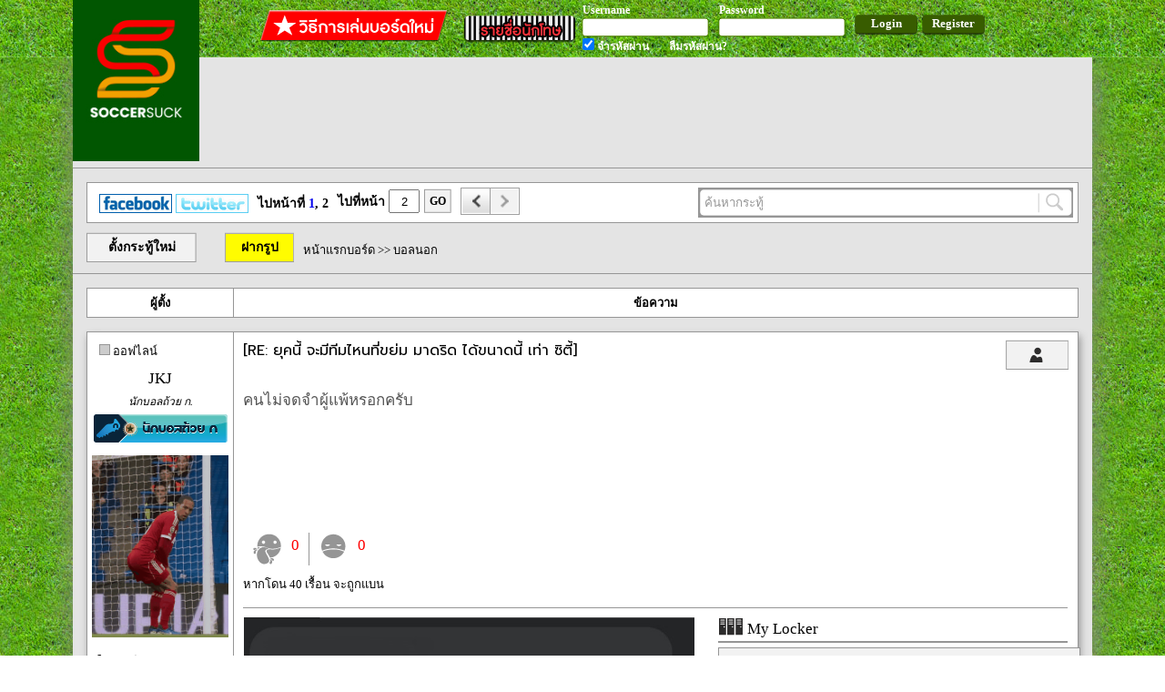

--- FILE ---
content_type: text/html; charset=UTF-8
request_url: http://www.soccersuck.com/boards/topic/2432712/2
body_size: 17898
content:
<!DOCTYPE HTML>
<html xmlns="http://www.w3.org/1999/xhtml"
      xmlns:og="http://opengraphprotocol.org/schema/"
      xmlns:fb="https://www.facebook.com/2008/fbml">
<head>
	<meta http-equiv="Content-Type" content="text/html; charset=utf-8" />	<title>
		ยุคนี้ จะมีทีมไหนที่ขย่ม มาดริด ได้ขนาดนี้ เท่า ซิตี้	</title>

<!-- <meta name="apple-itunes-app" content="app-id=1042191005"/> -->
    <meta name="google-play-app" content="app-id=com.soccersuck.devtab.com.soccersuck">
    <link rel="stylesheet" href="http://www.soccersuck.com/css/jquery.smartbanner.css" type="text/css" media="screen">

    <meta name="description" content="ข่าวฟุตบอล ข่าวบอล นักฟุตบอล ผลการแข่งขัน ข่าวลือ ข่าวการย้ายทีม บอลอังกฤษ บอลเยอรมัน บอลอิตาลี บอลสเปน ฟุตบอล บอบทีมชาติ บอลไทย บอลทีมชติไทย เว็บบอร์ด วาไรตี้ ภาพเซ็กซี่ 18+ โปรแกรมการแข่งขัน โปรแกรมถ่ายทอดสด" />
    <meta name="keyword"  content="ข่าวฟุตบอล,ข่าวบอล,ผลการแข่งขัน,นักฟุตบอล,บอลอังกฤษ,บอลเยอรมัน,บอลอิตาลี,บอลสเปน,ฟุตบอล,ข่าวการย้ายทีม,ภาพเซ็กซี่,18+" />
    <meta property="og:title" content="ยุคนี้ จะมีทีมไหนที่ขย่ม มาดริด ได้ขนาดนี้ เท่า ซิตี้" />
          <meta property="og:image" content="http://www.soccersuck.com//img/web/ss_main_h_logo_ss.png" />
          <meta property="og:description" content="คนไม่จดจำผู้แพ้หรอกครับ..." />
          <meta property="og:url" content="http://www.soccersuck.com/boards/topic/2432712" />
          <link rel="image_src" href="http://www.soccersuck.com//img/web/ss_main_h_logo_ss.png" />

    <link rel="shortcut icon" href="/img/web/ss_logo_f_16.ico" />
    <meta content='NTViMzdjNWMyNzBlNWQ4NGM3OTNlNDg2ZDc5OGMwMWQ=' name='thstats-verify'/>



	<link href="https://fonts.googleapis.com/css?family=Prompt:400,400i,500,500i" rel="stylesheet"><link rel="stylesheet" type="text/css" href="/css/cake.generic.css" /><link rel="stylesheet" type="text/css" href="/css/header.css" /><script type="text/javascript" src="/js/jquery.js?v=12.2"></script><link rel="stylesheet" type="text/css" href="/css/topic.css?1.1.1">
<link rel="stylesheet" type="text/css" href="/css/programball.css?1.1.1">

</head>
<body>


   <div id="fb-root"></div>
<script>(function(d, s, id) {
  var js, fjs = d.getElementsByTagName(s)[0];
  if (d.getElementById(id)) return;
  js = d.createElement(s); js.id = id;
  js.src = "//connect.facebook.net/en_US/sdk.js#xfbml=1&appId=447238248707884&version=v2.0";
  fjs.parentNode.insertBefore(js, fjs);
}(document, 'script', 'facebook-jssdk'));</script>                <div id="header">
            
<div class="header_layout">
<a href="http://www.soccersuck.com/" style="color:#000;" ><div class="logo"></div></a>


<div class="header_offline">
    <div style="float: right;">
        <a href="http://www.soccersuck.com/users/register/" style="text-decoration: none;">
        <div class="header_register" >Register</div>
        </a>
    </div>
    <div style="float: right;">
        <div class="header_login" >Login</div>
    </div>
    <div style="float:right;">

    <div style="float: left;margin: 3px 10px 0px 0px; ">
        <div class="header_label">Username</div>
        <div class="header_input" ><input type="text" id="header_email" /></div>

    </div>
    <div style="float: left;margin: 3px 10px 0px 0px;">
        <div class="header_label">Password</div>
        <div class="header_input"><input type="password" id="header_pass" /></div>

    </div>
    <div class="clear"></div>
    <div style="float: left;margin: 0px 10px 0px 0px;">
        <div class="header_label"><input type="checkbox" id="header_ckemail" style="" checked /> จำรหัสผ่าน</div>
    </div>
    <div style="float: left;margin: 0px 0px 0px 11px;">
        <a href="http://www.soccersuck.com/users/forgotpassword" style="color:#000;text-decoration: none;" >
<div class="header_label">ลืมรหัสผ่าน?</div>
</a>
    </div>
    <div class="clear"></div>
    </div>
    <div style="float: right;">
        <div style="margin:  9px 10px 0px 0px;float: left;" ><a target="_blank" style="text-decoration: none;color: #FFF;" href="http://www.soccersuck.com/boards/topic/875245"><div class="bthowto"></div></a></div>
        <div style="margin: 15px 5px 0px 5px;float: left;" ><a target="_blank" style="text-decoration: none;color: #FFF;" href="http://www.soccersuck.com/users/jail"><div class="btprisoner"></div></a></div>
         <div class="clear"></div>
    </div>
    <div class="clear"></div>
</div>
<div class="clear"></div>
</div>
<div class="loaddingHeader" style="display: none;background: #FFF;position: fixed;padding: 20px;top: 50%;left: 50%;margin:-45px 0px 0px -45px;box-shadow: 4px 4px 4px #888;"><img src="/img/web/loading_50.gif" /></div>
<script type="text/javascript" src="/js/login.js"></script>        </div>
	<div id="container">

              <div class="adv_A">
                  <div style="margin: 0px 0px 0px 125px;">
                                        </div>
                      <div style="margin: 10px 0px 0px 125px;">

                                <!-- <a href='http://ff.connextra.com/Dafabet/selector/click?client=Dafabet&placement=945x90_soccersuck_socsuckthDfpsbfdb16th030994590' target='_blank'>
                                  <img src='http://ff.connextra.com/Dafabet/selector/image?client=Dafabet&placement=945x90_soccersuck_socsuckthDfpsbfdb16th030994590' border='0' width='945' height='90' />
                                </a> -->
                      </div>

         </div>

             <div style="border-bottom:  1px solid #969696;width: 100%;margin: 0px 0px 12px 0px;"></div>

             
		<div id="ssCoverBG"
    style="width: 100%;height: 100%;background: rgba(0, 0, 0, 0.7);z-index:3002;position:fixed;left: 50%;transform: translateX(-50%);top: 0;">
    <div id="ssCover"
        style="width:760px;height:480px;background-color:#fff;z-index:3002;position:fixed;left: 50%;transform: translateX(-50%);top:10%;padding:5px 5px 5px 5px ">
        <div id="closeCover"
            style="background-color:black;color:red;position:absolute;bottom:-33px;right:0px;padding:3px;font-size:20px;cursor:pointer">
            ไว้คราวหน้า <span style="color:#fff">X</span></div>
        <div id="closeCover"
            style="background-color:black;color:red;position:absolute;top:-33px;right:0px;padding:3px;font-size:20px;cursor:pointer">
            ไว้คราวหน้า <span style="color:#fff">X</span></div>
        <div id="closeCover_end"
            style="background-color: white;color: #ccd0d5;position:absolute;left: 10px;bottom: 6px;padding:3px;font-size: 12;cursor:pointer;">
            ไม่ต้องแสดงข้อความนี้อีกเลย <span style="color:#fff"></span></div>

        
    </div>
</div>

<script>
    $(document).on('click', '#closeCover', function () {
        $('#ssCover').remove();
        $('#ssCoverBG').remove();
        setCookie('', 1, 12);
    });

    $(document).on('click', '#closeCover_end', function () {
        $('#ssCover').remove();
        $('#ssCoverBG').remove();
        setCookie('', 1, 999999);
    });

    if ('' == "") {
        $('#ssCover').remove();
        $('#ssCoverBG').remove();
    }


    function setCookie(cname, cvalue, exhour) {
        var d = new Date();
        d.setTime(d.getTime() + (exhour * 60 * 60 * 1000));
        var expires = "expires=" + d.toGMTString();
        document.cookie = cname + "=" + cvalue + "; " + expires;
    }

    function getCookie(cname) {
        var name = cname + "=";
        var ca = document.cookie.split(';');
        for (var i = 0; i < ca.length; i++) {
            var c = ca[i];
            while (c.charAt(0) == ' ') c = c.substring(1);
            if (c.indexOf(name) == 0) {
                return c.substring(name.length, c.length);
            }
        }
        return "";
    }


</script>













<div class="topic_paginator" style="text-align: left;margin:15px 15px 0px 15px;">
    <div class="sherer" style="float: left;margin: 7px 0px 0px 0px;">
        <a href="https://www.facebook.com/soccersuck01" target="_blank" style="text-decoration: none;"> &nbsp; <img
                src="http://www.soccersuck.com/ss/images/icon-fb.gif" width="80" height="21" border="0"></a>
        <a href="https://twitter.com/soccersuck" target="_blank" style="text-decoration: none;"><img
                src="http://www.soccersuck.com/ss/images/icon-tw.gif" width="80" height="21" border="0"></a>
    </div>

    <div style="float:left;margin: 6px 0px 0px 10px;">
        ไปหน้าที่ <a href="http://www.soccersuck.com/boards/topic/2432712/1">1</a>, 2    </div>
    <div style="float:left;margin: 0px 0px 0px 10px;">
        ไปที่หน้า <input value="2" class="gotopage"
            style="width:30px;height: 22px;margin: 2px 0px 0px 0px;text-align: center;" type="text" />
    </div>
    <div class="goBt" style="margin: 1px 0px 0px 5px;">GO</div>

                <a href="http://www.soccersuck.com/boards/topic/2432712/1">
                <div class="topic_leftpage"></div>
            </a>
            <div class="topic_rightpage_disabled"></div>
        

    <div style="background: #969696;padding: 2px;width: 408px;float: right;">
        <div class="latestnews_search">
            <input type="text" class="latestnews_search" value=" ค้นหากระทู้" style="color: #969696;float: left;" />
            <div class="searchTopicBT" style="float: left;width: 38px;height: 28px;cursor: pointer;"></div>
            <div class="clear"></div>
        </div>
    </div>

    <div class="clear"></div>
</div>




<div class="topic_top_menu">
    <a href="http://www.soccersuck.com/boards/addtopic/0/1">
        <div class="newTopicButton">ตั้งกระทู้ใหม่</div>
    </a>
    
    <a href="https://img.soccersuck.com" target="_blank">
        <div class="topic_upload_image_button" title="Upload Image">ฝากรูป</div>
    </a>

    <div class="topic_navi">
        <a href="http://www.soccersuck.com/boards">หน้าแรกบอร์ด</a> &gt;&gt;
                    <a
                href="http://www.soccersuck.com/boards/#1">บอลนอก</a>
            </div>

    
    <div class="clear"></div>
</div>


    <div class="topic_thead">

        <div class="topic_thead_td" style="width: 160px;border-right: 1px solid #969696;">ผู้ตั้ง</div>
        <div class="topic_thead_td topic_thead_td_right">ข้อความ</div>
        <div class="clear"></div>
    </div>



    <div class="post_panel" >
                <a name="52534947"></a>
        
            <div class="post_panel_td post_panel_td_left" style="">
                                    <div style="margin: 10px;">
                        <div style="float: left;width: 10px;height: 10px;background: #CCC;border: 1px solid #969696;margin: 3px;">
                        </div>
                        <div style="float: left;">ออฟไลน์</div>
                        <div class="clear"></div>
                    </div>
                
                
                
                
                <div class="user_name" style="">
                    <a  href="http://www.soccersuck.com/users/blog/176711" onclick="" style="" >JKJ</a>                </div>

                
                <div class="user_rank_text">นักบอลถ้วย ก.</div>
                <div class="user_rank_pic"><img src="http://www.soccersuck.com/images/ss12.gif" alt="" />                </div>



                                    <div class="user_avata">
                        <a href="http://www.soccersuck.com/users/blog/176711" onclick="">
                            <img src="https://img5.pic.in.th/file/secure-sv1/gifgitdad0f86852593af4.gif" class="avatar-img" onerror="this.onerror=null; this.src=&#039;/img/web/ss_broad_pro_icon_pic_pro.png&#039;;" alt="" />                        </a>
                    </div>
                                <div class="userinfo_time" style="margin: 10px;word-wrap: break-word;">Status:
                    เสวๆ</div>
                <div style="border-bottom: 1px solid #969696;margin: 10px 5px;width: 150px;"></div>
                <div style="margin: 4px 6px;">
                    <img style="height: 20px;
margin: 0px 1px -4px 0px;" src="http://www.soccersuck.com/img/rp_image/yellow.png"> : 0 ใบ
                    <img style="height: 20px;
margin: 0px -2px -5px 10px;" src="http://www.soccersuck.com/img/rp_image/red.png"> : 0 ใบ
                </div>

                
                                    <div class="userinfo_time">เข้าร่วม: 13 Mar 2018</div>
                                <div class="userinfo_time">ตอบ: 19751</div>
                <div class="userinfo_time">ที่อยู่: </div>
                <div class="userinfo_time">โพสเมื่อ: <span
                        style="font-size: 10px;">Thu Apr 18, 2024 12:34</span></div>

                                
                
                
                
                                <div class="clear"></div>
            </div>
        

        <div class="post_panel_td post_panel_td_right" >
            <div class="post_head">
                <div class="post_head_reply">[RE: ยุคนี้ จะมีทีมไหนที่ขย่ม มาดริด ได้ขนาดนี้ เท่า ซิตี้]            </div>

            <div style="float:right;margin-right: 10px;">

                                    <a target="_blank" href="http://www.soccersuck.com/users/blog/176711">
                        <div class="button_profile" title="ข้อมูลส่วนตัว"></div>
                    </a>
                                <div class="clear"></div>
            </div>

            <div class="clear"></div>
        </div>
                                        <!-- first post_desc -->
        <div class="post_desc">

            คนไม่จดจำผู้แพ้หรอกครับ        </div>


        
        
        
        
                
                
            <div class="vote_button_panel">
                
                    <div class="addpoint_button" title="แผล่บๆ"><input type="hidden"
                            value="NTI1MzQ5NDdzb2NjZXJzdWNrb2xpdmVyNzMzMTow" /></div>
                    <div class="addpoint_score">0</div>
                                            <div style="float: left;margin: 0px 0px 0px 10px;border-left: 1px solid #969696;height: 36px;"></div>
                        <div class="dispoint_button" title="เรื้อน"><input type="hidden"
                                value="NTI1MzQ5NDdzb2NjZXJzdWNrb2xpdmVyNzMzMTow" /></div>
                        <div class="dispoint_score">0</div>
                                                    
                <div class="clear"></div>

                                    <div style="margin: 10px 0px 0px 0px;">
                        หากโดน 40 เรื้อน จะถูกแบน
                    </div>
                
                                <div class="userPlabBox" style="display:none">                </div>

                            </div>




        

        

        
        <div class="clear"></div>


        
        <div style="border-bottom: 1px solid #969696;margin: 5px 10px 10px 10px; "></div>
                                    <div class="user_sig" onloadstart="checkURL(this);">

                    
                    <a target="_blank" href="https://img.soccersuck.com/image/iJlQqO" rel="nofollow" title="https://img.soccersuck.com/image/iJlQqO" target="_blank"><img src="https://img.soccersuck.com/images/2024/03/08/IMG_3178b60cddc340738236.jpg" alt="" /></a>

                </div>
                        <div class="user_blog_relate" style="width:384px">
                <div class="user_blog_relate_head">
                    <a style="color:#000;text-decoration:none;" href="http://www.soccersuck.com/users/blog/176711">
                        <img src="/img/web/ss_broad_st2_icon_my_blog.png" alt="" /> My Locker</a>
                </div>
                <div class="user_blog_relate_body">
                                                                                                                    </div>
            </div><!-- .user_blog_relate end -->
                <div class="clear"></div>

        
    </div>
    <div class="clear"></div>
        </div>
            <div class="post_panel" >
                <a name="52534997"></a>
        
            <div class="post_panel_td post_panel_td_left" style="">
                                    <div style="margin: 10px;">
                                                    <div style="float: left;width: 10px;height: 10px;background: #CCC;border: 1px solid #969696;margin: 3px;">
                            </div>
                            <div style="float: left;">ออฟไลน์</div>
                            <div class="clear"></div>
                                            </div>
                
                
                
                
                <div class="user_name" style="">
                    <a  href="http://www.soccersuck.com/users/blog/158050" onclick="" style="" >20FRV</a>                </div>

                
                <div class="user_rank_text">คอมเมนเตเตอร์</div>
                <div class="user_rank_pic"><img src="http://www.soccersuck.com/images/ss29.gif" alt="" />                </div>



                                    <div class="user_avata">
                        <a href="http://www.soccersuck.com/users/blog/158050" onclick="">
                            <img src="https://img.soccersuck.com/images/2025/08/09/1000006529.jpg" class="avatar-img" onerror="this.onerror=null; this.src=&#039;/img/web/ss_broad_pro_icon_pic_pro.png&#039;;" alt="" />                        </a>
                    </div>
                                <div class="userinfo_time" style="margin: 10px;word-wrap: break-word;">Status:
                    </div>
                <div style="border-bottom: 1px solid #969696;margin: 10px 5px;width: 150px;"></div>
                <div style="margin: 4px 6px;">
                    <img style="height: 20px;
margin: 0px 1px -4px 0px;" src="http://www.soccersuck.com/img/rp_image/yellow.png"> : 0 ใบ
                    <img style="height: 20px;
margin: 0px -2px -5px 10px;" src="http://www.soccersuck.com/img/rp_image/red.png"> : 0 ใบ
                </div>

                
                                    <div class="userinfo_time">เข้าร่วม: 22 Oct 2013</div>
                                <div class="userinfo_time">ตอบ: 55186</div>
                <div class="userinfo_time">ที่อยู่: </div>
                <div class="userinfo_time">โพสเมื่อ: <span
                        style="font-size: 10px;">Thu Apr 18, 2024 12:41</span></div>

                                
                
                
                
                                <div class="clear"></div>
            </div>
        

        <div class="post_panel_td post_panel_td_right" >
            <div class="post_head">
                <div class="post_head_reply">[RE: ยุคนี้ จะมีทีมไหนที่ขย่ม มาดริด ได้ขนาดนี้ เท่า ซิตี้]            </div>

            <div style="float:right;margin-right: 10px;">

                                    <a target="_blank" href="http://www.soccersuck.com/users/blog/158050">
                        <div class="button_profile" title="ข้อมูลส่วนตัว"></div>
                    </a>
                                <div class="clear"></div>
            </div>

            <div class="clear"></div>
        </div>
                                        <!-- first post_desc -->
        <div class="post_desc">

            มาดริด คือทีมที่แสดงให้เห็นถึงสัจธรรมของฟุตบอลที่สุดแล้ว<br />
<br />
เล่นดีอะไรยังไงไม่สนอะ แต่สุดท้ายคนที่ยิงประตูเหนือคู่แข่งได้คือมาดริด<br />
<br />
ฟุตบอลตัดสินชัยชนะกันที่ประตู เป็นทีมที่รู้วิธีชนะคู่แข่งได้ดีที่สุดในโลก        </div>


        
        
        
        
                
                
            <div class="vote_button_panel">
                
                    <div class="addpoint_button" title="แผล่บๆ"><input type="hidden"
                            value="NTI1MzQ5OTdzb2NjZXJzdWNrb2xpdmVyNzMzMTow" /></div>
                    <div class="addpoint_score">1</div>
                                            <div style="float: left;margin: 0px 0px 0px 10px;border-left: 1px solid #969696;height: 36px;"></div>
                        <div class="dispoint_button" title="เรื้อน"><input type="hidden"
                                value="NTI1MzQ5OTdzb2NjZXJzdWNrb2xpdmVyNzMzMTow" /></div>
                        <div class="dispoint_score">0</div>
                                                    
                <div class="clear"></div>

                                    <div style="margin: 10px 0px 0px 0px;">
                        หากโดน 40 เรื้อน จะถูกแบน
                    </div>
                
                                <div class="userPlabBox" >
                            <a style="color:#000"
                                href="http://www.soccersuck.com/users/blog/124393">LilCR7                                </a>
                                        </div>

                            </div>




        

        

        
        <div class="clear"></div>


        
        <div style="border-bottom: 1px solid #969696;margin: 5px 10px 10px 10px; "></div>
                                    <div class="user_sig" onloadstart="checkURL(this);">

                    
                     

                </div>
                        <div class="user_blog_relate" style="width:384px">
                <div class="user_blog_relate_head">
                    <a style="color:#000;text-decoration:none;" href="http://www.soccersuck.com/users/blog/158050">
                        <img src="/img/web/ss_broad_st2_icon_my_blog.png" alt="" /> My Locker</a>
                </div>
                <div class="user_blog_relate_body">
                                                                                                                    </div>
            </div><!-- .user_blog_relate end -->
                <div class="clear"></div>

        
    </div>
    <div class="clear"></div>
        </div>
            <div class="post_panel" >
                <a name="52535038"></a>
        
            <div class="post_panel_td post_panel_td_left" style="">
                                    <div style="margin: 10px;">
                                                    <div style="float: left;width: 10px;height: 10px;background: #CCC;border: 1px solid #969696;margin: 3px;">
                            </div>
                            <div style="float: left;">ออฟไลน์</div>
                            <div class="clear"></div>
                                            </div>
                
                
                
                
                <div class="user_name" style="">
                    <a  href="http://www.soccersuck.com/users/blog/175355" onclick="" style="" >WILDWALKER</a>                </div>

                
                <div class="user_rank_text">แข้งบุนเดสลีกา</div>
                <div class="user_rank_pic"><img src="http://www.soccersuck.com/images/ss19.gif" alt="" />                </div>



                                    <div class="user_avata">
                        <a href="http://www.soccersuck.com/users/blog/175355" onclick="">
                            <img src="/img/web/ss_broad_pro_icon_pic_pro.png" alt="" />                        </a>
                    </div>
                                <div class="userinfo_time" style="margin: 10px;word-wrap: break-word;">Status:
                    </div>
                <div style="border-bottom: 1px solid #969696;margin: 10px 5px;width: 150px;"></div>
                <div style="margin: 4px 6px;">
                    <img style="height: 20px;
margin: 0px 1px -4px 0px;" src="http://www.soccersuck.com/img/rp_image/yellow.png"> : 0 ใบ
                    <img style="height: 20px;
margin: 0px -2px -5px 10px;" src="http://www.soccersuck.com/img/rp_image/red.png"> : 0 ใบ
                </div>

                
                                    <div class="userinfo_time">เข้าร่วม: 01 Sep 2017</div>
                                <div class="userinfo_time">ตอบ: 5568</div>
                <div class="userinfo_time">ที่อยู่: </div>
                <div class="userinfo_time">โพสเมื่อ: <span
                        style="font-size: 10px;">Thu Apr 18, 2024 12:50</span></div>

                                
                
                
                
                                <div class="clear"></div>
            </div>
        

        <div class="post_panel_td post_panel_td_right" >
            <div class="post_head">
                <div class="post_head_reply">ยุคนี้ จะมีทีมไหนที่ขย่ม มาดริด ได้ขนาดนี้ เท่า ซิตี้            </div>

            <div style="float:right;margin-right: 10px;">

                                    <a target="_blank" href="http://www.soccersuck.com/users/blog/175355">
                        <div class="button_profile" title="ข้อมูลส่วนตัว"></div>
                    </a>
                                <div class="clear"></div>
            </div>

            <div class="clear"></div>
        </div>
                                        <!-- first post_desc -->
        <div class="post_desc">

            <div class="headqoute">Resonance พิมพ์ว่า:</div><div class="quote">ที่มาดริดทำผลงานดีใน UCL ก็ไม่เคยไปครองบอลขย่มใส่ใครนะ<br />
<br />
เหมือนเล่นเพื่อเอาผลที่ต้องการก็ปิดจ๊อบ ทำยังไงก็ได้ให้เข้ารอบตามกติกาฟุตบอล<br />
<br />
มันมีแค่นั้นเลย คือถ้าอยากเชียร์มาดริดเพราะรูปแบบการเล่นสวยงาม ผมว่าไม่ใช่เลยใน 10-15 ปีที่ผ่านมา<br />
<br />
มาดริดเป็นทีมที่ไม่มีรูปแบบการเล่นที่เป็นแบรนด์ตัวเองเลย มีแต่เล่นเพื่อให้ได้ผลตามต้องการ<br />
<br />
จริงๆถ้าเป็นยุคก่อน โค้ชโดนปลดไปละ ตอนคาเปโล่คุม มีแชมป์ลีค 1 ถ้วยแต่เล่นไม่สวย โดนปลด แต่ยุคนี้คือ เล่นเพื่อให้ได้ผลให้ได้ถ้วย<br />
<br />
มาดริดยุคนี้แตกต่างจากตอนที่ผมเริ่มเชียร์จริงๆ &nbsp;</div><br />
อย่างที่ท่านว่าเลย ผมตามดูมาดริดห่างๆนะ ชอบตั้งแต่สมัยราอูล เดบิ้ว<br />
ผมยังนิยามมาดริดไม่ได้เลย ว่าเล่นบอลแนวไหน เกมส์ๆนึงมาได้หลายแนว ผมว่าเป็นทีมที่ยืดหยุ่นมากเลย        </div>


        
        <div style="font-size: 12px;color: #555555;margin:5px 10px;">โพสต์บนแอป <a href="http://devtab.com/apps/soccersuck/download/" style="color:green">Soccersuck บน Android</a></div>
        
        
                
                
            <div class="vote_button_panel">
                
                    <div class="addpoint_button" title="แผล่บๆ"><input type="hidden"
                            value="NTI1MzUwMzhzb2NjZXJzdWNrb2xpdmVyNzMzMTow" /></div>
                    <div class="addpoint_score">0</div>
                                            <div style="float: left;margin: 0px 0px 0px 10px;border-left: 1px solid #969696;height: 36px;"></div>
                        <div class="dispoint_button" title="เรื้อน"><input type="hidden"
                                value="NTI1MzUwMzhzb2NjZXJzdWNrb2xpdmVyNzMzMTow" /></div>
                        <div class="dispoint_score">0</div>
                                                    
                <div class="clear"></div>

                                    <div style="margin: 10px 0px 0px 0px;">
                        หากโดน 40 เรื้อน จะถูกแบน
                    </div>
                
                                <div class="userPlabBox" style="display:none">                </div>

                            </div>




        

        

        
        <div class="clear"></div>


        
        <div style="border-bottom: 1px solid #969696;margin: 5px 10px 10px 10px; "></div>
                                    <div class="user_sig" onloadstart="checkURL(this);">

                    
                     

                </div>
                        <div class="user_blog_relate" style="width:384px">
                <div class="user_blog_relate_head">
                    <a style="color:#000;text-decoration:none;" href="http://www.soccersuck.com/users/blog/175355">
                        <img src="/img/web/ss_broad_st2_icon_my_blog.png" alt="" /> My Locker</a>
                </div>
                <div class="user_blog_relate_body">
                                                                                                                    </div>
            </div><!-- .user_blog_relate end -->
                <div class="clear"></div>

        
    </div>
    <div class="clear"></div>
        </div>
            <div class="post_panel" >
                <a name="52535050"></a>
        
            <div class="post_panel_td post_panel_td_left" style="">
                                    <div style="margin: 10px;">
                                                    <div style="float: left;width: 10px;height: 10px;background: #CCC;border: 1px solid #969696;margin: 3px;">
                            </div>
                            <div style="float: left;">ออฟไลน์</div>
                            <div class="clear"></div>
                                            </div>
                
                
                
                
                <div class="user_name" style="">
                    <a  href="http://www.soccersuck.com/users/blog/67631" onclick="" style="" >Sir_Gawain</a>                </div>

                
                <div class="user_rank_text">ผู้เยี่ยมชม</div>
                <div class="user_rank_pic"><img src="https://www.soccersuck.in.th/files/rank/rank_a9863a8bcebf1b18d99e5911b0719d9f.png" alt="" />                </div>



                                    <div class="user_avata">
                        <a href="http://www.soccersuck.com/users/blog/67631" onclick="">
                            <img src="/img/web/avata_graveyard.png" width="128" alt="" />                        </a>
                    </div>
                                <div class="userinfo_time" style="margin: 10px;word-wrap: break-word;">Status:
                    </div>
                <div style="border-bottom: 1px solid #969696;margin: 10px 5px;width: 150px;"></div>
                <div style="margin: 4px 6px;">
                    <img style="height: 20px;
margin: 0px 1px -4px 0px;" src="http://www.soccersuck.com/img/rp_image/yellow.png"> : 0 ใบ
                    <img style="height: 20px;
margin: 0px -2px -5px 10px;" src="http://www.soccersuck.com/img/rp_image/red.png"> : 0 ใบ
                </div>

                
                                    <div class="userinfo_time">เข้าร่วม: 03 May 2009</div>
                                <div class="userinfo_time">ตอบ: 27834</div>
                <div class="userinfo_time">ที่อยู่: 3rd of round table</div>
                <div class="userinfo_time">โพสเมื่อ: <span
                        style="font-size: 10px;">Thu Apr 18, 2024 12:51</span></div>

                                
                
                
                                    <div class="topicGotoBan"><input class="uid" value="67631" type="hidden" />ถูกแบนแล้ว
                    </div>
                    <script type="text/javascript">
                        $('.topicGotoBan').click(function () {
                            var uid = $(this).find('.uid').val();
                            window.location = 'http://www.soccersuck.com/users/jail/#' + uid;
                        });
                    </script>
                
                                <div class="clear"></div>
            </div>
        

        <div class="post_panel_td post_panel_td_right" >
            <div class="post_head">
                <div class="post_head_reply">[RE: ยุคนี้ จะมีทีมไหนที่ขย่ม มาดริด ได้ขนาดนี้ เท่า ซิตี้]            </div>

            <div style="float:right;margin-right: 10px;">

                                    <a target="_blank" href="http://www.soccersuck.com/users/blog/67631">
                        <div class="button_profile" title="ข้อมูลส่วนตัว"></div>
                    </a>
                                <div class="clear"></div>
            </div>

            <div class="clear"></div>
        </div>
                                        <!-- first post_desc -->
        <div class="post_desc">

            มาดริด มันเป็นบอลเน้นผล เน้นประสิทธิภาพอยู่แล้วมาตลอด<br />
ไม่ใช่สายบุกเอนเตอร์เทน แต่แชมป์เยอะทีสุด ใครจะสนใจละ        </div>


        
        
        
        
                
                
            <div class="vote_button_panel">
                
                    <div class="addpoint_show" title="แผล่บๆ">
                    </div>
                    <div class="addpoint_score">0</div>
                                            <div style="float: left;margin: 0px 0px 0px 10px;border-left: 1px solid #969696;height: 36px;"></div>
                        <div class="dispoint_show" title="เรื้อน">
                        </div>
                        <div class="dispoint_score">0</div>
                                                    
                <div class="clear"></div>

                                    <div style="margin: 10px 0px 0px 0px;">
                        หากโดน 40 เรื้อน จะถูกแบน
                    </div>
                
                                <div class="userPlabBox" style="display:none">                </div>

                            </div>




        

        

        
        <div class="clear"></div>


        
        <div style="border-bottom: 1px solid #969696;margin: 5px 10px 10px 10px; "></div>
                                    <div class="user_sig" onloadstart="checkURL(this);">

                    
                     

                </div>
                        <div class="user_blog_relate" style="width:384px">
                <div class="user_blog_relate_head">
                    <a style="color:#000;text-decoration:none;" href="http://www.soccersuck.com/users/blog/67631">
                        <img src="/img/web/ss_broad_st2_icon_my_blog.png" alt="" /> My Locker</a>
                </div>
                <div class="user_blog_relate_body">
                                            <div>
                            <img src="/img/web/ss_main_icon_menu_74.png" style="margin:0px 0px -2px 5px;width:14px;" alt="" />                            <a href="http://www.soccersuck.com/boards/topic/1493100" target="_blank"
                                style="color:#000;text-decoration: none;">
                                Review Trips : Mandalay - Bagan                            </a>
                        </div>
                                                                <div>
                            <img src="/img/web/ss_main_icon_menu_74.png" style="margin:0px 0px -2px 5px;width:14px;" alt="" />                            <a href="http://www.soccersuck.com/boards/topic/1478137" target="_blank"
                                style="color:#000;text-decoration: none;">
                                ตะลุยเมืองน้ำแข็ง &quot;Harbin&quot;                            </a>
                        </div>
                                                                <div>
                            <img src="/img/web/ss_main_icon_menu_74.png" style="margin:0px 0px -2px 5px;width:14px;" alt="" />                            <a href="http://www.soccersuck.com/boards/topic/1234644" target="_blank"
                                style="color:#000;text-decoration: none;">
                                2 ขาพาเพลินเดิน Kansai - ตอนที่ 4(Nara)                            </a>
                        </div>
                                                                            </div>
            </div><!-- .user_blog_relate end -->
                <div class="clear"></div>

        
    </div>
    <div class="clear"></div>
        </div>
            <div class="post_panel" >
                <a name="52535079"></a>
        
            <div class="post_panel_td post_panel_td_left" style="">
                                    <div style="margin: 10px;">
                                                    <div
                                style="float: left;width: 10px;height: 10px;background: #00b331;border: 1px solid #969696;margin: 3px;">
                            </div>
                            <div style="float: left;">ออนไลน์</div>
                            <div class="clear"></div>
                                            </div>
                
                
                
                
                <div class="user_name" style="">
                    <a  href="http://www.soccersuck.com/users/blog/187099" onclick="" style="" >Joverload</a>                </div>

                
                <div class="user_rank_text">ดาวเตะลา ลีกา</div>
                <div class="user_rank_pic"><img src="http://www.soccersuck.com/images/ss21.gif" alt="" />                </div>



                                    <div class="user_avata">
                        <a href="http://www.soccersuck.com/users/blog/187099" onclick="">
                            <img src="https://photo.znews.vn/w660/Uploaded/neg_etpyole/2022_12_03/2022_12_02T172539Z_1374135820_UP1EIC21CEPAN_RTRMADP_3_SOCCER_WORLDCUP_KOR_POR_REPORT_1.JPG" class="avatar-img" onerror="this.onerror=null; this.src=&#039;/img/web/ss_broad_pro_icon_pic_pro.png&#039;;" alt="" />                        </a>
                    </div>
                                <div class="userinfo_time" style="margin: 10px;word-wrap: break-word;">Status:
                    </div>
                <div style="border-bottom: 1px solid #969696;margin: 10px 5px;width: 150px;"></div>
                <div style="margin: 4px 6px;">
                    <img style="height: 20px;
margin: 0px 1px -4px 0px;" src="http://www.soccersuck.com/img/rp_image/yellow.png"> : 0 ใบ
                    <img style="height: 20px;
margin: 0px -2px -5px 10px;" src="http://www.soccersuck.com/img/rp_image/red.png"> : 0 ใบ
                </div>

                
                                    <div class="userinfo_time">เข้าร่วม: 27 May 2021</div>
                                <div class="userinfo_time">ตอบ: 6983</div>
                <div class="userinfo_time">ที่อยู่: </div>
                <div class="userinfo_time">โพสเมื่อ: <span
                        style="font-size: 10px;">Thu Apr 18, 2024 12:55</span></div>

                                
                
                
                
                                <div class="clear"></div>
            </div>
        

        <div class="post_panel_td post_panel_td_right" >
            <div class="post_head">
                <div class="post_head_reply">[RE: ยุคนี้ จะมีทีมไหนที่ขย่ม มาดริด ได้ขนาดนี้ เท่า ซิตี้]            </div>

            <div style="float:right;margin-right: 10px;">

                                    <a target="_blank" href="http://www.soccersuck.com/users/blog/187099">
                        <div class="button_profile" title="ข้อมูลส่วนตัว"></div>
                    </a>
                                <div class="clear"></div>
            </div>

            <div class="clear"></div>
        </div>
                                        <!-- first post_desc -->
        <div class="post_desc">

            การครองบอลวัดได้แค่ส่วนนึง<br />
<br />
ยังไงทีมชนะคือทีมที่ดีกว่าแน่นอน<br />
<br />
มาดริด ประสิทธิภาพเหนือกว่าก็ต้องยอมรับ<br />
<br />
ถ้านับแค่การครองบอลแล้วจะตีไป ว่าจะเทพ  <br />
ไก่นิครองบอลอันดับสองในลีค แต่ดูสภาพสิครับ 555        </div>


        
        
        
        
                
                
            <div class="vote_button_panel">
                
                    <div class="addpoint_button" title="แผล่บๆ"><input type="hidden"
                            value="NTI1MzUwNzlzb2NjZXJzdWNrb2xpdmVyNzMzMTow" /></div>
                    <div class="addpoint_score">0</div>
                                            <div style="float: left;margin: 0px 0px 0px 10px;border-left: 1px solid #969696;height: 36px;"></div>
                        <div class="dispoint_button" title="เรื้อน"><input type="hidden"
                                value="NTI1MzUwNzlzb2NjZXJzdWNrb2xpdmVyNzMzMTow" /></div>
                        <div class="dispoint_score">0</div>
                                                    
                <div class="clear"></div>

                                    <div style="margin: 10px 0px 0px 0px;">
                        หากโดน 40 เรื้อน จะถูกแบน
                    </div>
                
                                <div class="userPlabBox" style="display:none">                </div>

                            </div>




        

        

        
        <div class="clear"></div>


        
        <div style="border-bottom: 1px solid #969696;margin: 5px 10px 10px 10px; "></div>
                                    <div class="user_sig" onloadstart="checkURL(this);">

                    
                     

                </div>
                        <div class="user_blog_relate" style="width:384px">
                <div class="user_blog_relate_head">
                    <a style="color:#000;text-decoration:none;" href="http://www.soccersuck.com/users/blog/187099">
                        <img src="/img/web/ss_broad_st2_icon_my_blog.png" alt="" /> My Locker</a>
                </div>
                <div class="user_blog_relate_body">
                                                                                                                    </div>
            </div><!-- .user_blog_relate end -->
                <div class="clear"></div>

        
    </div>
    <div class="clear"></div>
        </div>
            <div class="post_panel" >
                <a name="52535674"></a>
        
            <div class="post_panel_td post_panel_td_left" style="">
                                    <div style="margin: 10px;">
                                                    <div style="float: left;width: 10px;height: 10px;background: #CCC;border: 1px solid #969696;margin: 3px;">
                            </div>
                            <div style="float: left;">ออฟไลน์</div>
                            <div class="clear"></div>
                                            </div>
                
                
                
                
                <div class="user_name" style="">
                    <a  href="http://www.soccersuck.com/users/blog/163357" onclick="" style="" >romanticer</a>                </div>

                
                <div class="user_rank_text">แข้งเจลีก</div>
                <div class="user_rank_pic"><img src="http://www.soccersuck.com/images/ss16.gif" alt="" />                </div>



                                    <div class="user_avata">
                        <a href="http://www.soccersuck.com/users/blog/163357" onclick="">
                            <img src="https://img.soccersuck.com/images/2020/07/11/84442353_194172691969855_9179902840355684352_n.jpg" class="avatar-img" onerror="this.onerror=null; this.src=&#039;/img/web/ss_broad_pro_icon_pic_pro.png&#039;;" alt="" />                        </a>
                    </div>
                                <div class="userinfo_time" style="margin: 10px;word-wrap: break-word;">Status:
                    </div>
                <div style="border-bottom: 1px solid #969696;margin: 10px 5px;width: 150px;"></div>
                <div style="margin: 4px 6px;">
                    <img style="height: 20px;
margin: 0px 1px -4px 0px;" src="http://www.soccersuck.com/img/rp_image/yellow.png"> : 0 ใบ
                    <img style="height: 20px;
margin: 0px -2px -5px 10px;" src="http://www.soccersuck.com/img/rp_image/red.png"> : 0 ใบ
                </div>

                
                                    <div class="userinfo_time">เข้าร่วม: 30 Oct 2014</div>
                                <div class="userinfo_time">ตอบ: 12293</div>
                <div class="userinfo_time">ที่อยู่: </div>
                <div class="userinfo_time">โพสเมื่อ: <span
                        style="font-size: 10px;">Thu Apr 18, 2024 14:32</span></div>

                                
                
                
                
                                <div class="clear"></div>
            </div>
        

        <div class="post_panel_td post_panel_td_right" >
            <div class="post_head">
                <div class="post_head_reply">[RE: ยุคนี้ จะมีทีมไหนที่ขย่ม มาดริด ได้ขนาดนี้ เท่า ซิตี้]            </div>

            <div style="float:right;margin-right: 10px;">

                                    <a target="_blank" href="http://www.soccersuck.com/users/blog/163357">
                        <div class="button_profile" title="ข้อมูลส่วนตัว"></div>
                    </a>
                                <div class="clear"></div>
            </div>

            <div class="clear"></div>
        </div>
                                        <!-- first post_desc -->
        <div class="post_desc">

            เมื่อคืนครึ่งหลัง มาดริดมีโอกาสได้สวน หลายๆจังหวะบางทียังดึงช้าส่งคืนหลังอยู่เลย ตอนที่ยังนำ 1-0 อยู่นะ  มาเล่นเอาผลล้วนๆ เล่นได้ตามแผนด้วย        </div>


        
        
        
        
                
                
            <div class="vote_button_panel">
                
                    <div class="addpoint_button" title="แผล่บๆ"><input type="hidden"
                            value="NTI1MzU2NzRzb2NjZXJzdWNrb2xpdmVyNzMzMTow" /></div>
                    <div class="addpoint_score">0</div>
                                            <div style="float: left;margin: 0px 0px 0px 10px;border-left: 1px solid #969696;height: 36px;"></div>
                        <div class="dispoint_button" title="เรื้อน"><input type="hidden"
                                value="NTI1MzU2NzRzb2NjZXJzdWNrb2xpdmVyNzMzMTow" /></div>
                        <div class="dispoint_score">0</div>
                                                    
                <div class="clear"></div>

                                    <div style="margin: 10px 0px 0px 0px;">
                        หากโดน 40 เรื้อน จะถูกแบน
                    </div>
                
                                <div class="userPlabBox" style="display:none">                </div>

                            </div>




        

        

        
        <div class="clear"></div>


        
        <div style="border-bottom: 1px solid #969696;margin: 5px 10px 10px 10px; "></div>
                                    <div class="user_sig" onloadstart="checkURL(this);">

                    
                     

                </div>
                        <div class="user_blog_relate" style="width:384px">
                <div class="user_blog_relate_head">
                    <a style="color:#000;text-decoration:none;" href="http://www.soccersuck.com/users/blog/163357">
                        <img src="/img/web/ss_broad_st2_icon_my_blog.png" alt="" /> My Locker</a>
                </div>
                <div class="user_blog_relate_body">
                                                                                                                    </div>
            </div><!-- .user_blog_relate end -->
                <div class="clear"></div>

        
    </div>
    <div class="clear"></div>
        </div>
            <div class="post_panel" >
                <a name="52535699"></a>
        
            <div class="post_panel_td post_panel_td_left" style="">
                                    <div style="margin: 10px;">
                                                    <div style="float: left;width: 10px;height: 10px;background: #CCC;border: 1px solid #969696;margin: 3px;">
                            </div>
                            <div style="float: left;">ออฟไลน์</div>
                            <div class="clear"></div>
                                            </div>
                
                
                
                
                <div class="user_name" style="">
                    <a  href="http://www.soccersuck.com/users/blog/77133" onclick="" style="" >QianQian</a>                </div>

                
                <div class="user_rank_text">นักบอลถ้วย ข.</div>
                <div class="user_rank_pic"><img src="http://www.soccersuck.com/images/ss11.gif" alt="" />                </div>



                                    <div class="user_avata">
                        <a href="http://www.soccersuck.com/users/blog/77133" onclick="">
                            <img src="/img/web/ss_broad_pro_icon_pic_pro.png" alt="" />                        </a>
                    </div>
                                <div class="userinfo_time" style="margin: 10px;word-wrap: break-word;">Status:
                    </div>
                <div style="border-bottom: 1px solid #969696;margin: 10px 5px;width: 150px;"></div>
                <div style="margin: 4px 6px;">
                    <img style="height: 20px;
margin: 0px 1px -4px 0px;" src="http://www.soccersuck.com/img/rp_image/yellow.png"> : 0 ใบ
                    <img style="height: 20px;
margin: 0px -2px -5px 10px;" src="http://www.soccersuck.com/img/rp_image/red.png"> : 0 ใบ
                </div>

                
                                    <div class="userinfo_time">เข้าร่วม: 17 Sep 2009</div>
                                <div class="userinfo_time">ตอบ: 6353</div>
                <div class="userinfo_time">ที่อยู่: </div>
                <div class="userinfo_time">โพสเมื่อ: <span
                        style="font-size: 10px;">Thu Apr 18, 2024 14:37</span></div>

                                
                
                
                
                                <div class="clear"></div>
            </div>
        

        <div class="post_panel_td post_panel_td_right" >
            <div class="post_head">
                <div class="post_head_reply">[RE: ยุคนี้ จะมีทีมไหนที่ขย่ม มาดริด ได้ขนาดนี้ เท่า ซิตี้]            </div>

            <div style="float:right;margin-right: 10px;">

                                    <a target="_blank" href="http://www.soccersuck.com/users/blog/77133">
                        <div class="button_profile" title="ข้อมูลส่วนตัว"></div>
                    </a>
                                <div class="clear"></div>
            </div>

            <div class="clear"></div>
        </div>
                                        <!-- first post_desc -->
        <div class="post_desc">

            แต่สุดท้ายมาดริดก็สมกับชื่อราชันชุดขาวจริงๆ        </div>


        
        
        
        
                
                
            <div class="vote_button_panel">
                
                    <div class="addpoint_button" title="แผล่บๆ"><input type="hidden"
                            value="NTI1MzU2OTlzb2NjZXJzdWNrb2xpdmVyNzMzMTow" /></div>
                    <div class="addpoint_score">0</div>
                                            <div style="float: left;margin: 0px 0px 0px 10px;border-left: 1px solid #969696;height: 36px;"></div>
                        <div class="dispoint_button" title="เรื้อน"><input type="hidden"
                                value="NTI1MzU2OTlzb2NjZXJzdWNrb2xpdmVyNzMzMTow" /></div>
                        <div class="dispoint_score">0</div>
                                                    
                <div class="clear"></div>

                                    <div style="margin: 10px 0px 0px 0px;">
                        หากโดน 40 เรื้อน จะถูกแบน
                    </div>
                
                                <div class="userPlabBox" style="display:none">                </div>

                            </div>




        

        

        
        <div class="clear"></div>


        
        <div style="border-bottom: 1px solid #969696;margin: 5px 10px 10px 10px; "></div>
                                    <div class="user_sig" onloadstart="checkURL(this);">

                    
                     

                </div>
                        <div class="user_blog_relate" style="width:384px">
                <div class="user_blog_relate_head">
                    <a style="color:#000;text-decoration:none;" href="http://www.soccersuck.com/users/blog/77133">
                        <img src="/img/web/ss_broad_st2_icon_my_blog.png" alt="" /> My Locker</a>
                </div>
                <div class="user_blog_relate_body">
                                                                                                                    </div>
            </div><!-- .user_blog_relate end -->
                <div class="clear"></div>

        
    </div>
    <div class="clear"></div>
        </div>
            <div class="post_panel" >
                <a name="52535959"></a>
        
            <div class="post_panel_td post_panel_td_left" style="">
                                    <div style="margin: 10px;">
                                                    <div style="float: left;width: 10px;height: 10px;background: #CCC;border: 1px solid #969696;margin: 3px;">
                            </div>
                            <div style="float: left;">ออฟไลน์</div>
                            <div class="clear"></div>
                                            </div>
                
                
                
                
                <div class="user_name" style="">
                    <a  href="http://www.soccersuck.com/users/blog/179833" onclick="" style="" >JOHNNY_1k</a>                </div>

                
                <div class="user_rank_text">กำเนิดดาวรุ่ง</div>
                <div class="user_rank_pic"><img src="http://www.soccersuck.com/images/ss01.gif" alt="" />                </div>



                                    <div class="user_avata">
                        <a href="http://www.soccersuck.com/users/blog/179833" onclick="">
                            <img src="https://img.soccersuck.com/images/2022/05/05/280053195_3217287041842487_148034702948809393_n.jpg" class="avatar-img" onerror="this.onerror=null; this.src=&#039;/img/web/ss_broad_pro_icon_pic_pro.png&#039;;" alt="" />                        </a>
                    </div>
                                <div class="userinfo_time" style="margin: 10px;word-wrap: break-word;">Status:
                    </div>
                <div style="border-bottom: 1px solid #969696;margin: 10px 5px;width: 150px;"></div>
                <div style="margin: 4px 6px;">
                    <img style="height: 20px;
margin: 0px 1px -4px 0px;" src="http://www.soccersuck.com/img/rp_image/yellow.png"> : 0 ใบ
                    <img style="height: 20px;
margin: 0px -2px -5px 10px;" src="http://www.soccersuck.com/img/rp_image/red.png"> : 0 ใบ
                </div>

                
                                    <div class="userinfo_time">เข้าร่วม: 16 Jan 2020</div>
                                <div class="userinfo_time">ตอบ: 519</div>
                <div class="userinfo_time">ที่อยู่: </div>
                <div class="userinfo_time">โพสเมื่อ: <span
                        style="font-size: 10px;">Thu Apr 18, 2024 15:21</span></div>

                                
                
                
                
                                <div class="clear"></div>
            </div>
        

        <div class="post_panel_td post_panel_td_right" >
            <div class="post_head">
                <div class="post_head_reply">[RE: ยุคนี้ จะมีทีมไหนที่ขย่ม มาดริด ได้ขนาดนี้ เท่า ซิตี้]            </div>

            <div style="float:right;margin-right: 10px;">

                                    <a target="_blank" href="http://www.soccersuck.com/users/blog/179833">
                        <div class="button_profile" title="ข้อมูลส่วนตัว"></div>
                    </a>
                                <div class="clear"></div>
            </div>

            <div class="clear"></div>
        </div>
                                        <!-- first post_desc -->
        <div class="post_desc">

            โดนหลายทีมข่มเลยแหละเวลาเจอ แต่ใครสนแค่ชนะก็พอ         </div>


        
        
        
        
                
                
            <div class="vote_button_panel">
                
                    <div class="addpoint_button" title="แผล่บๆ"><input type="hidden"
                            value="NTI1MzU5NTlzb2NjZXJzdWNrb2xpdmVyNzMzMTow" /></div>
                    <div class="addpoint_score">0</div>
                                            <div style="float: left;margin: 0px 0px 0px 10px;border-left: 1px solid #969696;height: 36px;"></div>
                        <div class="dispoint_button" title="เรื้อน"><input type="hidden"
                                value="NTI1MzU5NTlzb2NjZXJzdWNrb2xpdmVyNzMzMTow" /></div>
                        <div class="dispoint_score">0</div>
                                                    
                <div class="clear"></div>

                                    <div style="margin: 10px 0px 0px 0px;">
                        หากโดน 40 เรื้อน จะถูกแบน
                    </div>
                
                                <div class="userPlabBox" style="display:none">                </div>

                            </div>




        

        

        
        <div class="clear"></div>


        
        <div style="border-bottom: 1px solid #969696;margin: 5px 10px 10px 10px; "></div>
                                    <div class="user_sig" onloadstart="checkURL(this);">

                    
                     

                </div>
                        <div class="user_blog_relate" style="width:384px">
                <div class="user_blog_relate_head">
                    <a style="color:#000;text-decoration:none;" href="http://www.soccersuck.com/users/blog/179833">
                        <img src="/img/web/ss_broad_st2_icon_my_blog.png" alt="" /> My Locker</a>
                </div>
                <div class="user_blog_relate_body">
                                                                                                                    </div>
            </div><!-- .user_blog_relate end -->
                <div class="clear"></div>

        
    </div>
    <div class="clear"></div>
        </div>
            <div class="post_panel" >
                <a name="52536296"></a>
        
            <div class="post_panel_td post_panel_td_left" style="">
                                    <div style="margin: 10px;">
                                                    <div style="float: left;width: 10px;height: 10px;background: #CCC;border: 1px solid #969696;margin: 3px;">
                            </div>
                            <div style="float: left;">ออฟไลน์</div>
                            <div class="clear"></div>
                                            </div>
                
                
                
                
                <div class="user_name" style="">
                    <a  href="http://www.soccersuck.com/users/blog/141302" onclick="" style="" >Gdim7</a>                </div>

                
                <div class="user_rank_text">นักเตะตำบล</div>
                <div class="user_rank_pic"><img src="http://www.soccersuck.com/images/ss05.gif" alt="" />                </div>



                                    <div class="user_avata">
                        <a href="http://www.soccersuck.com/users/blog/141302" onclick="">
                            <img src="/img/web/ss_broad_pro_icon_pic_pro.png" alt="" />                        </a>
                    </div>
                                <div class="userinfo_time" style="margin: 10px;word-wrap: break-word;">Status:
                    </div>
                <div style="border-bottom: 1px solid #969696;margin: 10px 5px;width: 150px;"></div>
                <div style="margin: 4px 6px;">
                    <img style="height: 20px;
margin: 0px 1px -4px 0px;" src="http://www.soccersuck.com/img/rp_image/yellow.png"> : 0 ใบ
                    <img style="height: 20px;
margin: 0px -2px -5px 10px;" src="http://www.soccersuck.com/img/rp_image/red.png"> : 0 ใบ
                </div>

                
                                    <div class="userinfo_time">เข้าร่วม: 14 Aug 2012</div>
                                <div class="userinfo_time">ตอบ: 3906</div>
                <div class="userinfo_time">ที่อยู่: </div>
                <div class="userinfo_time">โพสเมื่อ: <span
                        style="font-size: 10px;">Thu Apr 18, 2024 16:18</span></div>

                                
                
                
                
                                <div class="clear"></div>
            </div>
        

        <div class="post_panel_td post_panel_td_right" >
            <div class="post_head">
                <div class="post_head_reply">[RE: ยุคนี้ จะมีทีมไหนที่ขย่ม มาดริด ได้ขนาดนี้ เท่า ซิตี้]            </div>

            <div style="float:right;margin-right: 10px;">

                                    <a target="_blank" href="http://www.soccersuck.com/users/blog/141302">
                        <div class="button_profile" title="ข้อมูลส่วนตัว"></div>
                    </a>
                                <div class="clear"></div>
            </div>

            <div class="clear"></div>
        </div>
                                        <!-- first post_desc -->
        <div class="post_desc">

            ฟุตบอลเค้าวัดกันที่จังหวะสุดท้ายใครเฉียบขาดกว่า        </div>


        
        
        
        
                
                
            <div class="vote_button_panel">
                
                    <div class="addpoint_button" title="แผล่บๆ"><input type="hidden"
                            value="NTI1MzYyOTZzb2NjZXJzdWNrb2xpdmVyNzMzMTow" /></div>
                    <div class="addpoint_score">0</div>
                                            <div style="float: left;margin: 0px 0px 0px 10px;border-left: 1px solid #969696;height: 36px;"></div>
                        <div class="dispoint_button" title="เรื้อน"><input type="hidden"
                                value="NTI1MzYyOTZzb2NjZXJzdWNrb2xpdmVyNzMzMTow" /></div>
                        <div class="dispoint_score">0</div>
                                                    
                <div class="clear"></div>

                                    <div style="margin: 10px 0px 0px 0px;">
                        หากโดน 40 เรื้อน จะถูกแบน
                    </div>
                
                                <div class="userPlabBox" style="display:none">                </div>

                            </div>




        

        

        
        <div class="clear"></div>


        
        <div style="border-bottom: 1px solid #969696;margin: 5px 10px 10px 10px; "></div>
                                    <div class="user_sig" onloadstart="checkURL(this);">

                    
                     

                </div>
                        <div class="user_blog_relate" style="width:384px">
                <div class="user_blog_relate_head">
                    <a style="color:#000;text-decoration:none;" href="http://www.soccersuck.com/users/blog/141302">
                        <img src="/img/web/ss_broad_st2_icon_my_blog.png" alt="" /> My Locker</a>
                </div>
                <div class="user_blog_relate_body">
                                                                                                                    </div>
            </div><!-- .user_blog_relate end -->
                <div class="clear"></div>

        
    </div>
    <div class="clear"></div>
        </div>
            <div class="post_panel" >
                <a name="52536685"></a>
        
            <div class="post_panel_td post_panel_td_left" style="">
                                    <div style="margin: 10px;">
                                                    <div style="float: left;width: 10px;height: 10px;background: #CCC;border: 1px solid #969696;margin: 3px;">
                            </div>
                            <div style="float: left;">ออฟไลน์</div>
                            <div class="clear"></div>
                                            </div>
                
                
                
                
                <div class="user_name" style="">
                    <a  href="http://www.soccersuck.com/users/blog/176221" onclick="" style="" >zebastian283</a>                </div>

                
                <div class="user_rank_text">ดาวซัลโวยุโรป</div>
                <div class="user_rank_pic"><img src="http://www.soccersuck.com/rank/normal/topscore_eu.gif" alt="" />                </div>



                                    <div class="user_avata">
                        <a href="http://www.soccersuck.com/users/blog/176221" onclick="">
                            <img src="https://s6.ezgif.com/tmp/ezgif-6-fb8c925294.jpg" class="avatar-img" onerror="this.onerror=null; this.src=&#039;/img/web/ss_broad_pro_icon_pic_pro.png&#039;;" alt="" />                        </a>
                    </div>
                                <div class="userinfo_time" style="margin: 10px;word-wrap: break-word;">Status:
                    </div>
                <div style="border-bottom: 1px solid #969696;margin: 10px 5px;width: 150px;"></div>
                <div style="margin: 4px 6px;">
                    <img style="height: 20px;
margin: 0px 1px -4px 0px;" src="http://www.soccersuck.com/img/rp_image/yellow.png"> : 0 ใบ
                    <img style="height: 20px;
margin: 0px -2px -5px 10px;" src="http://www.soccersuck.com/img/rp_image/red.png"> : 0 ใบ
                </div>

                
                                    <div class="userinfo_time">เข้าร่วม: 28 Dec 2017</div>
                                <div class="userinfo_time">ตอบ: 12609</div>
                <div class="userinfo_time">ที่อยู่: </div>
                <div class="userinfo_time">โพสเมื่อ: <span
                        style="font-size: 10px;">Thu Apr 18, 2024 17:19</span></div>

                                
                
                
                
                                <div class="clear"></div>
            </div>
        

        <div class="post_panel_td post_panel_td_right" >
            <div class="post_head">
                <div class="post_head_reply">[RE: ยุคนี้ จะมีทีมไหนที่ขย่ม มาดริด ได้ขนาดนี้ เท่า ซิตี้]            </div>

            <div style="float:right;margin-right: 10px;">

                                    <a target="_blank" href="http://www.soccersuck.com/users/blog/176221">
                        <div class="button_profile" title="ข้อมูลส่วนตัว"></div>
                    </a>
                                <div class="clear"></div>
            </div>

            <div class="clear"></div>
        </div>
                                        <!-- first post_desc -->
        <div class="post_desc">

            เพราะแบบนี้ไง มาดริด ถึงเป็นทีมที่สู้ได้ทุกรูปแบบฟุตบอล <br />
<br />
ไม่มีแผนตายตัว <br />
<br />
แล้วโค้ชที่ได้มานี่ สามารถปรับแท็คติค ตามหน้างานได้ตลอด <br />
<br />
อีกอย่าง “นักเตะสามารถเล่นได้ทุกรูปแบบไม่มีตายตัว ผมถึงบอกว่าเก่ง”<br />
<br />
        </div>


        
        
        
        
                
                
            <div class="vote_button_panel">
                
                    <div class="addpoint_button" title="แผล่บๆ"><input type="hidden"
                            value="NTI1MzY2ODVzb2NjZXJzdWNrb2xpdmVyNzMzMTow" /></div>
                    <div class="addpoint_score">0</div>
                                            <div style="float: left;margin: 0px 0px 0px 10px;border-left: 1px solid #969696;height: 36px;"></div>
                        <div class="dispoint_button" title="เรื้อน"><input type="hidden"
                                value="NTI1MzY2ODVzb2NjZXJzdWNrb2xpdmVyNzMzMTow" /></div>
                        <div class="dispoint_score">0</div>
                                                    
                <div class="clear"></div>

                                    <div style="margin: 10px 0px 0px 0px;">
                        หากโดน 40 เรื้อน จะถูกแบน
                    </div>
                
                                <div class="userPlabBox" style="display:none">                </div>

                            </div>




        

        

        
        <div class="clear"></div>


        
        <div style="border-bottom: 1px solid #969696;margin: 5px 10px 10px 10px; "></div>
                                    <div class="user_sig" onloadstart="checkURL(this);">

                    
                    <a target="_blank" href="https://tmblr.co/ZkGI0w2SvlcLv">https://tmblr.co/ZkGI0w2SvlcLv</a>

                </div>
                        <div class="user_blog_relate" style="width:384px">
                <div class="user_blog_relate_head">
                    <a style="color:#000;text-decoration:none;" href="http://www.soccersuck.com/users/blog/176221">
                        <img src="/img/web/ss_broad_st2_icon_my_blog.png" alt="" /> My Locker</a>
                </div>
                <div class="user_blog_relate_body">
                                                                                                                    </div>
            </div><!-- .user_blog_relate end -->
                <div class="clear"></div>

        
    </div>
    <div class="clear"></div>
        </div>
            <div class="post_panel" >
                <a name="52537794"></a>
        
            <div class="post_panel_td post_panel_td_left" style="">
                                    <div style="margin: 10px;">
                                                    <div style="float: left;width: 10px;height: 10px;background: #CCC;border: 1px solid #969696;margin: 3px;">
                            </div>
                            <div style="float: left;">ออฟไลน์</div>
                            <div class="clear"></div>
                                            </div>
                
                
                
                
                <div class="user_name" style="">
                    <a  href="http://www.soccersuck.com/users/blog/175263" onclick="" style="" >overdrive-lfc</a>                </div>

                
                <div class="user_rank_text">นักบอลลีกภูมิภาค</div>
                <div class="user_rank_pic"><img src="http://www.soccersuck.com/images/ss13.gif" alt="" />                </div>



                                    <div class="user_avata">
                        <a href="http://www.soccersuck.com/users/blog/175263" onclick="">
                            <img src="/img/web/ss_broad_pro_icon_pic_pro.png" alt="" />                        </a>
                    </div>
                                <div class="userinfo_time" style="margin: 10px;word-wrap: break-word;">Status:
                    </div>
                <div style="border-bottom: 1px solid #969696;margin: 10px 5px;width: 150px;"></div>
                <div style="margin: 4px 6px;">
                    <img style="height: 20px;
margin: 0px 1px -4px 0px;" src="http://www.soccersuck.com/img/rp_image/yellow.png"> : 0 ใบ
                    <img style="height: 20px;
margin: 0px -2px -5px 10px;" src="http://www.soccersuck.com/img/rp_image/red.png"> : 0 ใบ
                </div>

                
                                    <div class="userinfo_time">เข้าร่วม: 01 Sep 2017</div>
                                <div class="userinfo_time">ตอบ: 4309</div>
                <div class="userinfo_time">ที่อยู่: </div>
                <div class="userinfo_time">โพสเมื่อ: <span
                        style="font-size: 10px;">Thu Apr 18, 2024 21:26</span></div>

                                
                
                
                
                                <div class="clear"></div>
            </div>
        

        <div class="post_panel_td post_panel_td_right" >
            <div class="post_head">
                <div class="post_head_reply">[RE: ยุคนี้ จะมีทีมไหนที่ขย่ม มาดริด ได้ขนาดนี้ เท่า ซิตี้]            </div>

            <div style="float:right;margin-right: 10px;">

                                    <a target="_blank" href="http://www.soccersuck.com/users/blog/175263">
                        <div class="button_profile" title="ข้อมูลส่วนตัว"></div>
                    </a>
                                <div class="clear"></div>
            </div>

            <div class="clear"></div>
        </div>
                                        <!-- first post_desc -->
        <div class="post_desc">

            ไดมอนน้าแจ้เมื่อคืนนี้โคตรวิกฤต ถ้าเป็นนักมวยก็ตาบวมหลังพิงเชือกคอยหลบหมัดอย่างเดียวแล้วอะ   <img src="http://www.soccersuck.com/soccer/images/smiles/emo_2019_092.gif" alt="" /> <br />
<br />
เดชะบุญยิงได้ตั้งแต่ไก่โห่ ส่วนซิตี้ผมนึกถึงปีที่ไปแพ้โมนาโกเลย คือทรงโหดมาก แต่ทำไงมันก็ไม่เข้า        </div>


        
        
        
        
                
                
            <div class="vote_button_panel">
                
                    <div class="addpoint_button" title="แผล่บๆ"><input type="hidden"
                            value="NTI1Mzc3OTRzb2NjZXJzdWNrb2xpdmVyNzMzMTow" /></div>
                    <div class="addpoint_score">0</div>
                                            <div style="float: left;margin: 0px 0px 0px 10px;border-left: 1px solid #969696;height: 36px;"></div>
                        <div class="dispoint_button" title="เรื้อน"><input type="hidden"
                                value="NTI1Mzc3OTRzb2NjZXJzdWNrb2xpdmVyNzMzMTow" /></div>
                        <div class="dispoint_score">0</div>
                                                    
                <div class="clear"></div>

                                    <div style="margin: 10px 0px 0px 0px;">
                        หากโดน 40 เรื้อน จะถูกแบน
                    </div>
                
                                <div class="userPlabBox" style="display:none">                </div>

                            </div>




        

        

        
        <div class="clear"></div>


        
        <div style="border-bottom: 1px solid #969696;margin: 5px 10px 10px 10px; "></div>
                                    <div class="user_sig" onloadstart="checkURL(this);">

                    
                     

                </div>
                        <div class="user_blog_relate" style="width:384px">
                <div class="user_blog_relate_head">
                    <a style="color:#000;text-decoration:none;" href="http://www.soccersuck.com/users/blog/175263">
                        <img src="/img/web/ss_broad_st2_icon_my_blog.png" alt="" /> My Locker</a>
                </div>
                <div class="user_blog_relate_body">
                                                                                                                    </div>
            </div><!-- .user_blog_relate end -->
                <div class="clear"></div>

        
    </div>
    <div class="clear"></div>
        </div>
            <div class="post_panel" >
                <a name="52538167"></a>
        
            <div class="post_panel_td post_panel_td_left" style="">
                                    <div style="margin: 10px;">
                                                    <div style="float: left;width: 10px;height: 10px;background: #CCC;border: 1px solid #969696;margin: 3px;">
                            </div>
                            <div style="float: left;">ออฟไลน์</div>
                            <div class="clear"></div>
                                            </div>
                
                
                
                
                <div class="user_name" style="">
                    <a  href="http://www.soccersuck.com/users/blog/179475" onclick="" style="" >kritmali</a>                </div>

                
                <div class="user_rank_text">นักเตะอบต.</div>
                <div class="user_rank_pic"><img src="http://www.soccersuck.com/images/ss06.gif" alt="" />                </div>



                                    <div class="user_avata">
                        <a href="http://www.soccersuck.com/users/blog/179475" onclick="">
                            <img src="/img/web/ss_broad_pro_icon_pic_pro.png" alt="" />                        </a>
                    </div>
                                <div class="userinfo_time" style="margin: 10px;word-wrap: break-word;">Status:
                    </div>
                <div style="border-bottom: 1px solid #969696;margin: 10px 5px;width: 150px;"></div>
                <div style="margin: 4px 6px;">
                    <img style="height: 20px;
margin: 0px 1px -4px 0px;" src="http://www.soccersuck.com/img/rp_image/yellow.png"> : 0 ใบ
                    <img style="height: 20px;
margin: 0px -2px -5px 10px;" src="http://www.soccersuck.com/img/rp_image/red.png"> : 0 ใบ
                </div>

                
                                    <div class="userinfo_time">เข้าร่วม: 16 Jan 2020</div>
                                <div class="userinfo_time">ตอบ: 2347</div>
                <div class="userinfo_time">ที่อยู่: </div>
                <div class="userinfo_time">โพสเมื่อ: <span
                        style="font-size: 10px;">Thu Apr 18, 2024 23:12</span></div>

                                
                
                
                
                                <div class="clear"></div>
            </div>
        

        <div class="post_panel_td post_panel_td_right" >
            <div class="post_head">
                <div class="post_head_reply">[RE: ยุคนี้ จะมีทีมไหนที่ขย่ม มาดริด ได้ขนาดนี้ เท่า ซิตี้]            </div>

            <div style="float:right;margin-right: 10px;">

                                    <a target="_blank" href="http://www.soccersuck.com/users/blog/179475">
                        <div class="button_profile" title="ข้อมูลส่วนตัว"></div>
                    </a>
                                <div class="clear"></div>
            </div>

            <div class="clear"></div>
        </div>
                                        <!-- first post_desc -->
        <div class="post_desc">

            มาดริด ของมันยังขลังอยู่ใน UCL จริง ๆ เมื่อคืนก็น่าเสียดายอยู่ ถ้าเดอ บรอย ไม่ยิงเหินข้ามคาน อาจเป็นประตูชัย เขี่ยมาดริดตกรอบ 2 ปีติด จะทำลายความขลังของมาดริดลงไป แล้วซิตี้ก็สถาปนาตนเป็นตัว BOSS ของ UCL ทีมต่อไป *** แต่สุดท้าย ซิตี้ก็ยังข้ามผ่านไปไม่ได้  มาดริด ก็ยังคงเป็นมาดริดอยู่ดี        </div>


        
        
        
        
                
                
            <div class="vote_button_panel">
                
                    <div class="addpoint_button" title="แผล่บๆ"><input type="hidden"
                            value="NTI1MzgxNjdzb2NjZXJzdWNrb2xpdmVyNzMzMTow" /></div>
                    <div class="addpoint_score">0</div>
                                            <div style="float: left;margin: 0px 0px 0px 10px;border-left: 1px solid #969696;height: 36px;"></div>
                        <div class="dispoint_button" title="เรื้อน"><input type="hidden"
                                value="NTI1MzgxNjdzb2NjZXJzdWNrb2xpdmVyNzMzMTow" /></div>
                        <div class="dispoint_score">0</div>
                                                    
                <div class="clear"></div>

                                    <div style="margin: 10px 0px 0px 0px;">
                        หากโดน 40 เรื้อน จะถูกแบน
                    </div>
                
                                <div class="userPlabBox" style="display:none">                </div>

                            </div>




        

        

        
        <div class="clear"></div>


        
        <div style="border-bottom: 1px solid #969696;margin: 5px 10px 10px 10px; "></div>
                                    <div class="user_sig" onloadstart="checkURL(this);">

                    
                     

                </div>
                        <div class="user_blog_relate" style="width:384px">
                <div class="user_blog_relate_head">
                    <a style="color:#000;text-decoration:none;" href="http://www.soccersuck.com/users/blog/179475">
                        <img src="/img/web/ss_broad_st2_icon_my_blog.png" alt="" /> My Locker</a>
                </div>
                <div class="user_blog_relate_body">
                                                                                                                    </div>
            </div><!-- .user_blog_relate end -->
                <div class="clear"></div>

        
    </div>
    <div class="clear"></div>
        </div>
        


    <div class="topic_paginator" style="padding: 0px;">

        <div style="float:left;margin: 12px 0px 0px 10px;">
            ไปหน้าที่ <a href="http://www.soccersuck.com/boards/topic/2432712/1">1</a>, 2        </div>
        <div style="float:left;margin: 6px 0px 6px 10px;">
            ไปที่หน้า <input value="2" class="gotopage"
                style="width:30px;height: 22px;margin: 2px 0px 0px 0px;text-align: center;" type="text" />
        </div>
        <div class="goBt" style="margin: 7px 0px 0px 5px;">GO</div>

                        <a href="http://www.soccersuck.com/boards/topic/2432712/1">
                    <div class="topic_leftpage" style="margin: 6px 0px 0px 10px;"></div>
                </a>
                <div class="topic_rightpage_disabled" style="margin: 6px 10px 0px 0px;"></div>
            
        <div style="float:right;height: 40px;">
            


        </div>
        <div class="clear"></div>
        <a name="lastPost"></a>
    </div>



    <div class="topic_top_menu">
        <a href="http://www.soccersuck.com/boards/addtopic/0/1">
            <div class="newTopicButton">ตั้งกระทู้ใหม่</div>
        </a>
        

        
        <div class="topic_navi">
            <a href="http://www.soccersuck.com/boards">หน้าแรกบอร์ด</a> &gt;&gt;
                            <a
                    href="http://www.soccersuck.com/boards/#1">บอลนอก</a>
                    </div>

        <div style="background: #969696;padding: 2px;width: 408px;float: right;margin: 10px 15px 0px 0px;">
            <div class="latestnews_search">
                <input type="text" class="latestnews_search" value=" ค้นหากระทู้" style="color: #969696;float: left;" />
                <div class="searchTopicBT" style="float: left;width: 38px;height: 28px;cursor: pointer;"></div>
                <div class="clear"></div>
            </div>
        </div>

        <div class="clear"></div>
    </div>

    <div class="reportPopup">
        <div class="reportPopup_q">กรุณาระบุเหตุผลที่จะแจ้งความ</div>
        <div style="margin: 20px 0px 0px 57px;">
            <span style="vertical-align: top;">ผู้ต้องหา: </span><span class="reportPopupUname"></span>
        </div>
        <div style="margin: 10px 0px 0px 57px;">
            <span style="vertical-align: top;">ข้อความ: </span><textarea style="width: 233px;height: 98px;"
                id="reportPopup_message"></textarea>
        </div>
        <div class="reportPopup_ok">Submit</div>
        <div class="reportPopup_cancel">Cancel</div>
        <div class="clear"></div>
    </div>

    <div class="qpopup">
        <div class="qpopup_q">กรุณาเลือก Forum และ ประเภทกระทู้</div>
        <div class="qpopup_val">
            <span style="margin: 0px 0px 0px 4px;">Forum: </span>
            <select id="forum">
                            </select><br /><br /><span>ประเภท: </span>

            <select id="type">
                            </select>
        </div>
        <div class="qpopup_ok">Submit</div>
        <div class="qpopup_cancel">Cancel</div>
        <div class="clear"></div>
    </div>



        <script type="text/javascript">

        var vid = 0;
        var uid = 'http://www.soccersuck.com/users/blog/';
        var keytime = 'c3NvbGl2ZXI3MzMx';
        var fev = 0;

        var post_link = 'http://www.soccersuck.com/boards/topic/2432712';
        var thumb = 'http://www.soccersuck.com//img/web/ss_main_h_logo_ss.png';
        //var fb_title = 'ยุคนี้ จะมีทีมไหนที่ขย่ม มาดริด ได้ขนาดนี้ เท่า ซิตี้';
        // var fb_desc = '';
        var reunCost = 7;

        var numsig = $('.user_sig').length;
        $('a').mouseover(function () {
            temh = $(this).attr('href');

            if (temh != undefined) {
                temp = temh.substring(0, 4);
                if (temp != 'http') {
                    $(this).attr('href', 'http://' + temh);
                }
            }
        });
        $('.gotopage').keyup(function () {
            var tmpp = $(this).val();
            $('.gotopage').val(tmpp);
        });
        $('.goBt').click(function () {

            gp = parseInt($('.gotopage').val());
            if (gp < 1) {
                gp = 1;
            } else if (gp > 2) {
                gp = 2;
            }
            window.location = 'http://www.soccersuck.com/boards/topic/2432712/' + gp;
        });


        $('.searchTopicBT').click(function () {
            var text = $(this).parent().find('.latestnews_search').val();
            if (text == ' ค้นหากระทู้') {
                text = '';
            }

            // var expt = new Array(';','—','+','‘','(', ')' ,'=' ,'>' ,'<' ,'@','%');
            //          var fagexp = true;
            //         for(k=0;k<=(expt.length -1) ;k++){
            //               if(strpos(text,expt[k],0)){
            //                   fagexp = false;
            //                   break;
            //               }
            //         }

            //         if(fagexp){
            window.open("/boards/search/" + text);
            // }else{
            //     alert('ไม่อนุญาติให้ใช้คำค้นหาที่มี ;, —, +, ‘, (, ), =, >, <, @, %');
            // }

        });


        function strpos(haystack, needle, offset) {
            // From: http://phpjs.org/functions
            // +   original by: Kevin van Zonneveld (http://kevin.vanzonneveld.net)
            // +   improved by: Onno Marsman
            // +   bugfixed by: Daniel Esteban
            // +   improved by: Brett Zamir (http://brett-zamir.me)
            // *     example 1: strpos('Kevin van Zonneveld', 'e', 5);
            // *     returns 1: 14
            var i = (haystack + '').indexOf(needle, (offset || 0));
            return i === -1 ? false : i + 1;
        }


        $('.latestnews_search').focus(function () {
            if ($(this).val() == ' ค้นหากระทู้') {
                $('.latestnews_search').val('');
            }
        });

        $('.latestnews_search').blur(function () {
            if ($(this).val() == '') {
                $('.latestnews_search').val(' ค้นหากระทู้');
            }
        });
        $('.latestnews_search').keyup(function () {
            newtext = $(this).val();
            $('.latestnews_search').val(newtext);
        });
    </script>
        <script type="text/javascript" src="/js/topic.js?1768948650"></script>
    <div class="loaddingRE"
        style="display: none;background: #FFF;position: fixed;padding: 20px;top: 50%;left: 50%;margin:-45px 0px 0px -45px;box-shadow: 4px 4px 4px #888;">
        <img src="/img/web/loading_50.gif" /></div>
    

    
            <script type="text/javascript">
            $('.voteTopicButton').click(function () {
                alert('กรุณา Login เข้าสู่ระบบ');
            });
            $('.addpoint_button').click(function () {
                alert('กรุณา Login เข้าสู่ระบบ');
            });
            $('.dispoint_button').click(function () {
                alert('กรุณา Login เข้าสู่ระบบ');
            });
            $('.reportTopicButton').click(function () {
                alert('กรุณา Login เข้าสู่ระบบ');
            });

        </script>
    

    <script type="text/javascript">
        function spoilButton(obj) {
            var objspoil = $(obj).parent().find('.spoilCon');
            if ($(objspoil).is(':visible')) {
                $(objspoil).hide();
            } else {
                $(objspoil).show();
            }
        }

    </script>

                  <div class="clear"></div>
	</div>



   <div id="footer">
<div class="contentFooter">
     <a href="http://www.soccersuck.com/">หน้าแรก</a> |
<a href="http://www.soccersuck.com/boards/oldnews/">ข่าวเก่า</a> |
   <!-- <a href="http://www.polballss.com/">ทีเด็ด เบน ฟรีคิก</a> |
    <a href="http://www.guideball.com/">รายงานสดผลบอล</a> | -->
    <!-- <a href="http://live.thaileagueonline.com/main.live">Live Score ไทยลีก</a> | -->
    <a href="http://www.soccersuck.com/boards/topic/1232930/">โปรแกรมถ่ายทอดสด</a> |
    <!--a href="http://www.soccersuck.com/">ไม่มีกิจห้ามเข้า</a> |  !-->
    <a href="http://www.soccersuck.com/boards/topic/1232930">โปรแกรมบอลล่วงหน้า</a> |
    <!--a href="#scoreTable">ตารางคะแนน</a> | !-->
    <a href="http://www.soccersuck.com/boards/index">เว็บบอร์ด</a> |
    <a href="http://www.soccersuck.com/menu/history/">ประวัติ soccersuck</a> |
    <!--<a href="#">พาร์ทเนอร์</a> |!-->
    <a href="http://www.soccersuck.com/users/contact">ติดต่อโฆษณา</a>



<div style="font-size: 12px;">Version L-ly 1.0 
</div>


<div>




<div   style="float: left; margin: 10px;">
    <a href="https://play.google.com/store/apps/details?id=soccersuck.devtab.com.soccersuck"><img src="/img/web/icon_googleplay.png" width="126"></a>
</div> 

<div   style="float: left; margin: 10px;">
    <a href="https://itunes.apple.com/bf/app/soccersuck/id1042191005?mt=8"><img src="/img/web/icon_appstore.png" width="126"></a>
</div>

    <div class="clear"></div>
    </div>
        </div>

   </div>
<script type="application/javascript" src="//anymind360.com/js/4585/ats.js"></script> 
<script>
  (function(i,s,o,g,r,a,m){i['GoogleAnalyticsObject']=r;i[r]=i[r]||function(){
  (i[r].q=i[r].q||[]).push(arguments)},i[r].l=1*new Date();a=s.createElement(o),
  m=s.getElementsByTagName(o)[0];a.async=1;a.src=g;m.parentNode.insertBefore(a,m)
  })(window,document,'script','//www.google-analytics.com/analytics.js','ga');

  ga('create', 'UA-65318217-1', 'auto');
  ga('send', 'pageview');

</script>

<!-- Google tag (gtag.js) -->
<script async src="https://www.googletagmanager.com/gtag/js?id=G-XZXQFTJH0B"></script>
<script>
  window.dataLayer = window.dataLayer || [];
  function gtag(){dataLayer.push(arguments);}
  gtag('js', new Date());

  gtag('config', 'G-XZXQFTJH0B');
</script>

<!-- Google Tag Manager -->
<script>(function(w,d,s,l,i){w[l]=w[l]||[];w[l].push({'gtm.start':
new Date().getTime(),event:'gtm.js'});var f=d.getElementsByTagName(s)[0],
j=d.createElement(s),dl=l!='dataLayer'?'&l='+l:'';j.async=true;j.src=
'https://www.googletagmanager.com/gtm.js?id='+i+dl;f.parentNode.insertBefore(j,f);
})(window,document,'script','dataLayer','GTM-MW9THLS');</script>
<!-- End Google Tag Manager -->
<!-- google adsense -->
<script data-ad-client="ca-pub-6459522510239433" async src="https://pagead2.googlesyndication.com/pagead/js/adsbygoogle.js"></script>
<script>
  window.twttr = (function(d, s, id) {
        var js, fjs = d.getElementsByTagName(s)[0],
          t = window.twttr || {};
        if (d.getElementById(id)) return t;
        js = d.createElement(s);
        js.id = id;
        js.src = "https://platform.twitter.com/widgets.js";
        fjs.parentNode.insertBefore(js, fjs);

        t._e = [];
        t.ready = function(f) {
            t._e.push(f);
        };

        return t;

    }(document, "script", "twitter-wjs"))
</script>
<!-- TikTok -->
<script>
  !function (w, d, t) {
    w.TiktokAnalyticsObject=t;var ttq=w[t]=w[t]||[];ttq.methods=["page","track","identify","instances","debug","on","off","once","ready","alias","group","enableCookie","disableCookie"],ttq.setAndDefer=function(t,e){t[e]=function(){t.push([e].concat(Array.prototype.slice.call(arguments,0)))}};for(var i=0;i<ttq.methods.length;i++)ttq.setAndDefer(ttq,ttq.methods[i]);ttq.instance=function(t){for(var e=ttq._i[t]||[],n=0;n<ttq.methods.length;n++)ttq.setAndDefer(e,ttq.methods[n]);return e},ttq.load=function(e,n){var i="https://analytics.tiktok.com/i18n/pixel/events.js";ttq._i=ttq._i||{},ttq._i[e]=[],ttq._i[e]._u=i,ttq._t=ttq._t||{},ttq._t[e]=+new Date,ttq._o=ttq._o||{},ttq._o[e]=n||{};var o=document.createElement("script");o.type="text/javascript",o.async=!0,o.src=i+"?sdkid="+e+"&lib="+t;var a=document.getElementsByTagName("script")[0];a.parentNode.insertBefore(o,a)};
    ttq.load('CDTGQVBC77U2BHNF7J70');
    ttq.page();
  }(window, document, 'ttq');
</script>
<!-- Smartlook -->
<script type='text/javascript'>
  window.smartlook||(function(d) {
    var o=smartlook=function(){ o.api.push(arguments)},h=d.getElementsByTagName('head')[0];
    var c=d.createElement('script');o.api=new Array();c.async=true;c.type='text/javascript';
    c.charset='utf-8';c.src='https://web-sdk.smartlook.com/recorder.js';h.appendChild(c);
    })(document);
    smartlook('init', '609a2fb2d12c5d70c793a617fbfd9c5889024fb1', { region: 'eu' });
</script>
</body>

</html>



--- FILE ---
content_type: text/html; charset=utf-8
request_url: https://www.google.com/recaptcha/api2/aframe
body_size: 251
content:
<!DOCTYPE HTML><html><head><meta http-equiv="content-type" content="text/html; charset=UTF-8"></head><body><script nonce="nBMfkZKC84TPwwqK4IIe9g">/** Anti-fraud and anti-abuse applications only. See google.com/recaptcha */ try{var clients={'sodar':'https://pagead2.googlesyndication.com/pagead/sodar?'};window.addEventListener("message",function(a){try{if(a.source===window.parent){var b=JSON.parse(a.data);var c=clients[b['id']];if(c){var d=document.createElement('img');d.src=c+b['params']+'&rc='+(localStorage.getItem("rc::a")?sessionStorage.getItem("rc::b"):"");window.document.body.appendChild(d);sessionStorage.setItem("rc::e",parseInt(sessionStorage.getItem("rc::e")||0)+1);localStorage.setItem("rc::h",'1768948667550');}}}catch(b){}});window.parent.postMessage("_grecaptcha_ready", "*");}catch(b){}</script></body></html>